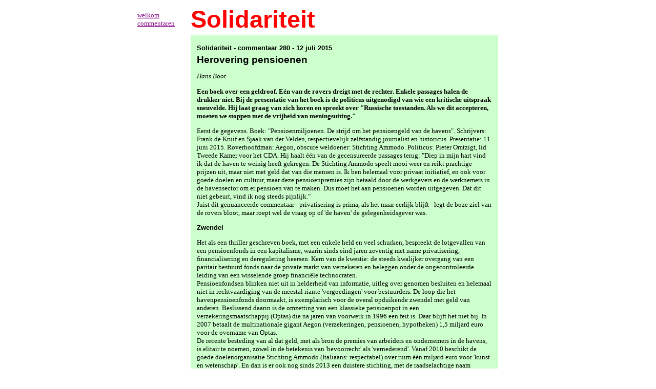

--- FILE ---
content_type: text/html
request_url: https://www.solidariteit.nl/commentaren/com-280_12-7-2015.html
body_size: 3701
content:
<HTML>
<!-- Versie 1.2.f datum: 2004-09-29  -->
<HEAD>
<TITLE>Solidariteit commentaar nr. 280, 12-7-2015: Herovering pensioenen
</TITLE>
<LINK rel="stylesheet" href="../sol.css">
</HEAD>
<BODY BGCOLOR="WHITE"><A NAME= "artikel">
<!-- automatisch ingevoegde layout,  niet aanpassen -->
<TABLE WIDTH="750" BORDER="0" ALIGN="CENTER">
<TR><TD VALIGN="CENTER" ALIGN="LEFT" WIDTH="100">
<A HREF="../index.html"><FONT COLOR="#800080" FACE="Georgia" SIZE="-1">welkom</FONT></A><BR>
<A HREF="./commentaren.html"> <FONT COLOR="#800080" FACE="Georgia" SIZE="-1">commentaren</FONT></A><BR>
</TD>

<TD ALIGN="LEFT">
<A STYLE="FONT-SIZE:35pt; COLOR:#FF0000; FONT-FAMILY:Arial; FONT-WEIGHT:Bold; TEXT-DECORATION:none" HREF="../../index.html">Solidariteit</A>
</TD></TR>
<TR><TD></TD><TD>
<!-- einde ingevoegde layout  -->

<TABLE BORDER="0" CELLPADDING="10" BGCOLOR="#ccffcc" WIDTH="600" ALIGN="LEFT">
<TR><TD>

<!-- begin tekst -->

<H3>Solidariteit - commentaar 280 - 12 juli 2015</H3>

<H1>Herovering pensioenen</H1>

<P><I>Hans Boot</I></P>

<P><B>Een boek over een geldroof. E&eacute;n van de rovers dreigt met de rechter. Enkele passages halen de drukker niet. Bij de presentatie van het boek is de politicus uitgenodigd van wie een kritische uitspraak sneuvelde. Hij laat graag van zich horen en spreekt over "Russische toestanden. Als we dit accepteren, moeten we stoppen met de vrijheid van meningsuiting."
</B></P>

<P>Eerst de gegevens. Boek: "Pensioenmiljoenen. De strijd om het pensioengeld van de havens". Schrijvers: Frank de Kruif en Sjaak van der Velden, respectievelijk zelfstandig journalist en historicus. Presentatie: 11 juni 2015. Roverhoofdman: Aegon, obscure weldoener: Stichting Ammodo. Politicus: Pieter Omtzigt, lid Tweede Kamer voor het CDA. Hij haalt &eacute;&eacute;n van de gecensureerde passages terug: "Diep in mijn hart vind ik dat de haven te weinig heeft gekregen. De Stichting Ammodo speelt mooi weer en reikt prachtige prijzen uit, maar niet met geld dat van die mensen is. Ik ben helemaal voor privaat initiatief, en ook voor goede doelen en cultuur, maar deze pensioenpremies zijn betaald door de werkgevers en de werknemers in de havensector om er pensioen van te maken. Dus moet het aan pensioenen worden uitgegeven. Dat dit niet gebeurt, vind ik nog steeds pijnlijk."
<BR>
Juist dit genuanceerde commentaar - privatisering is prima, als het maar eerlijk blijft - legt de boze ziel van de rovers bloot, maar roept wel de vraag op of 'de haven' de gelegenheidsgever was.
</P>

<H3>Zwendel</H3>

<P>Het als een thriller geschreven boek, met een enkele held en veel schurken, bespreekt de lotgevallen van een pensioenfonds in een kapitalisme, waarin sinds eind jaren zeventig met name privatisering, financialisering en deregulering heersen. Kern van de kwestie: de steeds kwalijker overgang van een paritair bestuurd fonds naar de private markt van verzekeren en beleggen onder de ongecontroleerde leiding van een wisselende groep financi&euml;le technocraten.
<BR>
Pensioenfondsen blinken niet uit in helderheid van informatie, uitleg over genomen besluiten en helemaal niet in rechtvaardiging van de meestal riante 'vergoedingen' voor bestuurders. De loop die   het havenpensioenfonds doormaakt, is exemplarisch voor de overal opduikende zwendel met geld van anderen. Beslissend daarin is de omzetting van een klassieke pensioenpot in een verzekeringsmaatschappij (Optas) die na jaren van voorwerk in 1996 een feit is. Daar blijft het niet bij. In 2007 betaalt de multinationale gigant Aegon (verzekeringen, pensioenen, hypotheken) 1,5 miljard euro voor de overname van Optas.
<BR>
De recente besteding van al dat geld, met als bron de premies van arbeiders en ondernemers in de havens, is elitair te noemen, zowel in de betekenis van 'bevoorrecht' als 'vernederend'. Vanaf 2010 beschikt de goede doelenorganisatie Stichting Ammodo (Italiaans: respectabel) over ruim &eacute;&eacute;n miljard euro voor 'kunst en wetenschap'. En dan is er ook nog sinds 2013 een duistere stichting, met de raadselachtige naam Inphykem. Wel een gerieflijke pand op de Amsterdamse Herengracht.
</P>

<H3>Door winst gedreven</H3>

<P>Deze tocht naar de ongebonden geldmarkt en ongrijpbare statutenwijzigingen die uitlopen op raden van commissarissen, aandeelhouders en goed betaalde 'experts', kende een paar beslissende momenten. Na het zware gezichtsverlies tijdens en na de havenstaking van 1979 trachtte de leiding van de Vervoersbond FNV het 'overcompleet' (containers, daling traditioneel stukgoed) op te vangen via sociale akkoorden met de ondernemers. Het uitgangspunt 'geen man gedwongen de poort uit', door onder meer ouderenregelingen en vervroegde pensionering, werd mogelijk gemaakt door gelden te onttrekken aan het havenpensioenfonds. Uiteindelijk zo'n 500 miljoen euro uit een fonds dat eind jaren tachtig bijna 700 miljoen gulden telde. De dreigende stagnatie in de fondsvorming, de doorbrekende idee&euml;n over individualisering van het pensioen door 'zelf sparen en beleggen' en de behoefte het ingelegde geld veilig te stellen, leidden tot de constructie van een 'onafhankelijke' naamloze vennootschap. Juist deze veiligstelling van een vermogen ten gunste van (aanstaande) gepensioneerden stond haaks op de beslissingsruimte die de door winst gedreven bestuurders van geldbedrijven wensten.
<BR>
Na verschillende rechtszaken is deze fundamentele twist uiteindelijk beslecht. Met een tweetal schikkingen, met Optas voor 500 miljoen euro in 2010, vier jaar later met Aegon voor 188 miljoen. Beide ter verbetering van de havenpensioenen.
</P>

<H3>Bondsbeleid</H3>

<P>Dit verhaal brengen Frank de Kruif en Sjaak van der Velden met overtuigende details. Af en toe duizelingwekkend door het grote aantal namen van personen en stichtingen, over de bladzijden rollende miljoenen gulden en euro's en opeenvolgende juridische verwikkelingen. De foto's en overzichten als een tijdlijn en niet te vergeten de bijgevoegde cd "Put the money back!" bieden enige rust, zo ook de verzorgde lay out.
<BR>
Het zal een kwestie van smaak zijn, maar een herhalend inkijkje in een 'vlotte jongens netwerk' dat met elkaar grapt en ruziet, tripjes maakt, de bal toespeelt en afneemt en nog veel meer, lijkt van de schrijvers eerder bewondering dan afschuw te krijgen. Daarnaast figureren in de beknopte schets van de eerste uitgekeerde pensioenen vooral de 'verlichte' ondernemers, minder hun collega's die de verstrekking van een oudedagvoorziening gebruikten als straf en beloning, meedeinend met de arbeidsonrust.
<BR>
In een laatste paragraaf van het nawoord is ruim twee pagina's gewijd aan "Lessen"; gewezen wordt op nieuwe en al verbeterde wetgeving. Twijfels vallen weg tegen de vraag 'hoe het anders had gekund'. Opvallend is dat het - door groepen leden betwist - beleid van betrokken vakbonden vrijwel buiten beschouwing blijft. In de hoofdstukken die het historisch proces beschrijven, komt het dominerende charisma van de in 1997 overleden bondsbestuurder Joop Verroen ter sprake. Dat hij (en anderen) de ruimte kon nemen en kreeg en zelden de grenzen van het offici&euml;le bondsbeleid overschreed, laat weer eens zien dat democratie die rust op de vorm niet opgewassen is tegen de re&euml;le machtsverhoudingen.
</P>

<P>Alles bij elkaar een boek met waardevolle informatie en een onthullend zicht op de dubieuze handel en wandel van publiek erkende types. De hardnekkigheid van groepen havenarbeiders is leerzaam en de acties tegen Aegon van collega's in Australi&euml; en de Verenigde Staten zijn een toonbeeld van praktische, internationale solidariteit.
</P>

<P><SMALL>Frank de Kruif, Sjaak van der Velden, Pensioenmiljoenen. De strijd om het pensioengeld van de havens, 2015. WBOOKS, <A HREF="MAILTO:info@wbooks.com">info@wbooks.com</A> - 038-4673400. Prijs: 22 euro 50.
</SMALL></P>

<!-- Einde tekst -->
</TD></TR>
</TABLE> 

<!-- Einde pagina -->
<TR><TD></TD><TD><!-- Anders begrijpt IE7 het niet -->
<A HREF="../webzine.html"><IMG SRC="../nummers/120/sol_blijft.gif" ALT="Klik hier" ALIGN="right" WIDTH="372" HEIGHT="264" BORDER="0"></A>
</TD></TR>
</TABLE>
</BODY>
</HTML>


--- FILE ---
content_type: text/css
request_url: https://www.solidariteit.nl/sol.css
body_size: 354
content:
H1 {font-family : Arial;   font-size : 14pt; color : #000000 ; font-weight : 700 ; margin-top : 5px ; margin-bottom : 0px;}
H2 {font-family : Arial;   font-size : 12pt; color : #000000 ; font-weight : 700 ; margin-top : 5px ; margin-bottom : 0px;}
H3 {font-family : Arial;   font-size : 10pt; color : #000000 ; font-weight : 700 ; margin-top : 5px ; margin-bottom : 0px;}
P        {font-family : Georgia; font-size : 10pt; color : #000000 ; font-weight : 500} 
P.nbm    {margin-bottom: 0px;}  /* geen bottom margin */ 
P.ntm    {margin-top: 0px;}     /* geen top margin */ 
P.nm     {margin-top: 0px; margin-bottom: 0px;}    /* geen top/bottom margin */ 
P.lm     {margin-left: 30px;}  /* marge links */ 
P.lmntm  {margin-left: 30px; margin-top: 0px;}  /* marge links, geen top marge */ 
P.lmnm   {margin-left: 30px; margin-top: 0px; margin-bottom: 0px;}  /* marge links, geen top/bottom marge */ 
P.ind    {text-indent : 30px}  /* inspringen */
P.indnm  {text-indent : 30px; margin-top: 0px; margin-bottom: 0px;}     /* inspringen, geen top/bot marge */
P.indnbm {text-indent : 30px; margin-bottom: 0px;}  /* inspringen, geen bottom margin */
P.indntm {text-indent : 30px; margin-top: 0px;}     /* inspringen, geen top margin*/
P.cit    {font-family : Arial;   font-size : 10pt; color : #000000 ; font-weight : 500; margin-left : 30px}  /* citaat Sjarrel */
P.int    {font-family : Arial;   font-size :  9pt; color : #000000 ; font-weight : 500}  /* interview er waren er */
TD {font-family : Georgia; font-size : 10pt; color : #000000 ; font-weight : 500} 
LI {font-family : Georgia; font-size : 10pt; color : #000000 ; font-weight : 500} 
LI.cit {font-family : Arial;   font-size : 10pt; color : #000000 ; font-weight : 500;}  /* citaat Sjarrel */
UL.nm {margin-top: 0px; margin-bottom: 0px;} /* bullit lijst zonder boven en onder marges - combineer met P.nbm */
OL.nm {margin-top: 0px; margin-bottom: 0px;} /* genummerde lijst zonder  marges  combineer met P.nbm*/
A:link    {color : #000000 ; font-size : 8pt}
A:visited {color : #000000 ; font-size : 8pt}
A:hover   {color : #ff0000 ; font-size : 10pt}
A.blog    {color : #a00000 ; text-decoration:none ; font-size : 10pt;}          /* link commentaar */   
A.blog:hover {color : #ff0000 ; text-decoration:underline;}
A.blogsm     {color : #a00000 ; text-decoration:none ; font-size : 8pt;}        /* link commentaar klein */
A.blogsm:hover {color : #ff0000 ; text-decoration:underline; font-size : 10pt;}
TABLE.bor {border : 1px solid black; border-collapse : collapse;} /* tabel met enkele ipv dubbele lijnen */